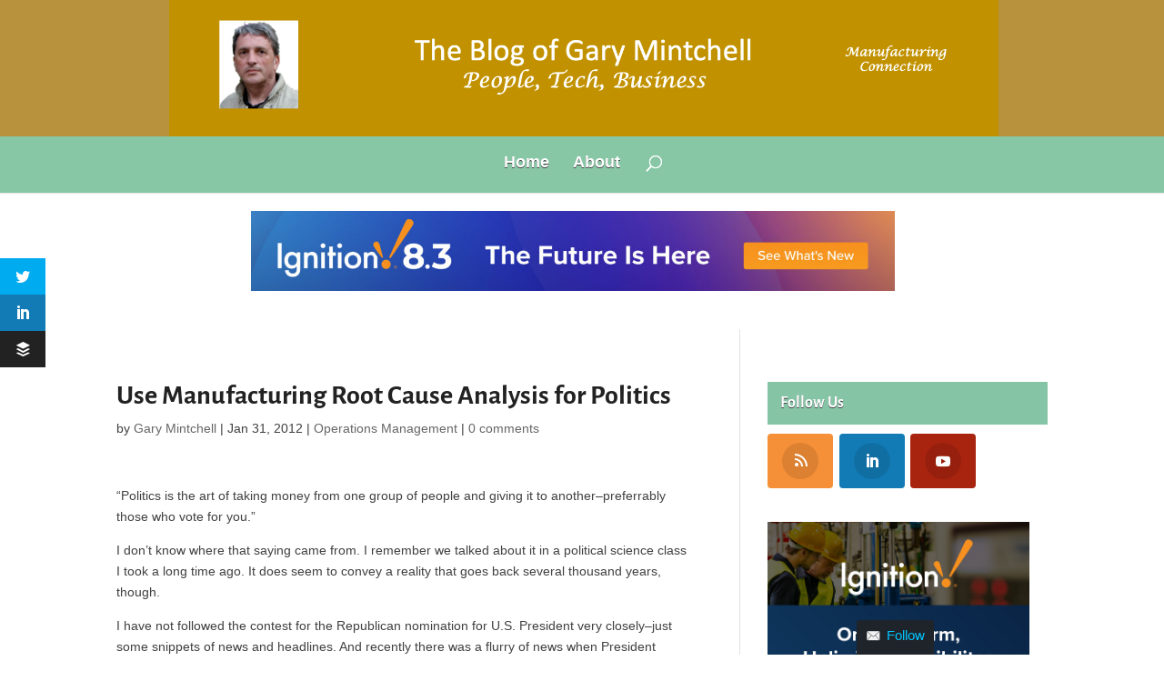

--- FILE ---
content_type: text/css
request_url: https://themanufacturingconnection.com/wp-content/plugins/subscribe-by-email/assets//css/follow-button/follow-button-dark.css?ver=20131129
body_size: 203
content:
/** Tab **/
.sbe-follow-link {
	color: #00c5ff;
	background: #1f242a;
}

.sbe-follow-link span {
	background: url("../../images/icon-mail-dark.png") no-repeat -2px -3px;
}

.sbe-follow-link:hover {
	color:#FEFEFE;
}

/** Secondary wrap **/
#sbe-follow-wrap {
	background: #1f242a;
	color: #FFF;
}

#sbe-follow-wrap h2 {
}

#sbe-follow-wrap p {
}

/** Fields **/
.sbe-follow-form-field-title {
}
.sbe-follow-form-field {
    background: #9C9C9C;
    border-color: #494949;
    color: white;
    outline: none;
}

.sbe-follow-form-field::-webkit-input-placeholder {
    color:    #FFF;
}
.sbe-follow-form-field:-moz-placeholder {
    color:    #FFF;
}
.sbe-follow-form-field::-moz-placeholder {
    color:    #FFF;
}
.sbe-follow-form-field:-ms-input-placeholder {
    color:    #FFF;
}

.sbe-widget-form-field:focus {}

/** Submit button **/
.sbe-follow-form-submit-container {
}
.sbe-follow-form-submit-container .sbe-follow-form-submit {
	border-top: 1px solid #8a8a8a;
	background: #505050;
	background: -webkit-gradient(linear, left top, left bottom, from(#6b6b6b), to(#505050));
	background: -webkit-linear-gradient(top, #6b6b6b, #505050);
	background: -moz-linear-gradient(top, #6b6b6b, #505050);
	background: -ms-linear-gradient(top, #6b6b6b, #505050);
	background: -o-linear-gradient(top, #6b6b6b, #505050);
	text-shadow: rgba(0,0,0,.4) 0 1px 0;
	color: #ffffff;
	border-bottom:1px solid black;
}
.sbe-follow-form-submit-container .sbe-follow-form-submit:hover {
   border-top-color: #212121;
   background: #212121;
   color: #FFF;
}
.sbe-follow-form-submit-container .sbe-follow-form-submit:active {
   border-top-color: #757575;
   background: #757575;
}

/** Errors/updates **/
.sbe-follow-error {
	background: #B62B2B;
	color:white;
}
.sbe-follow-updated {}


/* 66893-1553161279-au */

--- FILE ---
content_type: text/css
request_url: https://themanufacturingconnection.com/wp-content/plugins/subscribe-by-email/assets//css/follow-button/follow-button.css?ver=20131129
body_size: 376
content:
/** Tab **/
#sbe-follow {
	display:block;
	z-index: 999000;
	position: fixed;
	width:210px;
}

.sbe-follow-link {
	-webkit-border-top-left-radius: 3px;
	-webkit-border-top-right-radius: 3px;
	-moz-border-radius-topleft: 3px;
	-moz-border-radius-topright: 3px;
	border-top-left-radius: 3px;
	border-top-right-radius: 3px;
	overflow:hidden;
	display: block;
	padding: 10px 10px 16px 10px;
	float: left;
	text-decoration: none !important;
	font-family:proxima-nova-soft, Verdana, sans-serif;
	border: 0;
	line-height: 14px;
	font-size:15px;
	outline: none;
	z-index: 50;
	cursor: pointer;
	position: relative;
	top: 2px;
}

.sbe-follow-link span {
	display: inline-block;
	padding-left: 23px;
}

.sbe-follow-link:hover {
}

/** Secondary wrap **/
#sbe-follow-wrap {
	float:left;
	padding: 15px;
	margin-top: 37px;
	position: relative;
	top:-37px;
	-moz-border-radius: 2px 0 0 0;
	-webkit-border-radius: 2px 0 0 0;
	-o-border-radius: 2px 0 0 0;
	-ms-border-radius: 2px 0 0 0;
	border-radius: 2px;
	z-index: 999999;
	line-height: 25px;
	min-height: 145px;
}

#sbe-follow-wrap h2 {
    font-size: 18px;
    margin-bottom: 0.7em;
}

#sbe-follow-wrap p {
	margin: 0.5em 0;
	font-size:13px;
}

/** Fields **/
.sbe-follow-form-field-title {
	margin-bottom:3px;
}
.sbe-follow-form-field {
	margin-bottom:15px;
    outline: none;
    width:94%;
    box-sizing: border-box;
	padding: 3px 6px;
}

.sbe-follow-form-field::-webkit-input-placeholder {
}
.sbe-follow-form-field:-moz-placeholder {
}
.sbe-follow-form-field::-moz-placeholder {
}
.sbe-follow-form-field:-ms-input-placeholder {
}

.sbe-widget-form-field:focus {}

/** Submit button **/
.sbe-follow-form-submit-container {
	margin-top:20px;
	text-align:right;
}
.sbe-follow-form-submit-container .sbe-follow-form-submit {
	padding: 5px 10px;
	line-height: 1.0;
	font-weight: normal;
	font-size: 12px;
	-webkit-border-radius: 3px;
	-moz-border-radius: 3px;
	border-radius: 3px;
	text-decoration: none;
	vertical-align: middle;
	box-shadow:none;
	border-left:none;
	border-right:none;
	cursor: pointer;
}
.sbe-follow-form-submit-container .sbe-follow-form-submit:hover {

}
.sbe-follow-form-submit-container .sbe-follow-form-submit:active {
}

/** Errors/updates **/
.sbe-follow-error {
	padding: 9px;
	font-size: 12px;
	-webkit-border-radius: 3px;
	-moz-border-radius: 3px;
	border-radius: 3px;
	list-style: none;
	margin: 0;
}
.sbe-follow-updated {}
.sbe-screen-reader-text {
	position: absolute;
	margin: -1px;
	padding: 0;
	height: 1px;
	width: 1px;
	overflow: hidden;
	clip: rect(0 0 0 0);
	border: 0;
	word-wrap: normal !important;
}


/* 66893-1553161279-au */

--- FILE ---
content_type: text/css
request_url: https://themanufacturingconnection.com/wp-content/themes/divi-child%20mfgconnection/style.css?ver=4.27.5
body_size: -256
content:
/*
Theme Name: Mfg Connection
Theme URI: http://www.elegantthemes.com/gallery/divi/
Description: Child theme for Divi
Author: Liberty Digital
Author URI: http://www.libertydigital.net
Template: Divi
Version: 1.0.0
*/

--- FILE ---
content_type: application/javascript
request_url: https://themanufacturingconnection.com/wp-content/plugins/subscribe-by-email/assets//js/follow-button.js?ver=6.9
body_size: 557
content:

var sbe_follow_button = {
	element: null,
	sbe_opened: false,
	follow_box: null,
	position: 'bottom',
	follow_box_dimension: null,
	correction:0,
	init:function( element, follow_wrap_element, position ) {
		sbe_follow_button.element = element;
		sbe_follow_button.position = position;

		if ( sbe_follow_button.element.hasClass('sbe-follow-opened') )
			sbe_follow_button.sbe_opened = true;

		sbe_follow_button.follow_box = follow_wrap_element;
		sbe_follow_button.follow_box_dimension = sbe_follow_button.get_dimensions();
		sbe_follow_button.correction = sbe_follow_button.get_correction();

		if ( position == 'left' ) {
			sbe_follow_button.element
				.find('.sbe-follow-link')
				.animateRotate(90,0);
		}

		if ( position == 'right' ) {
			sbe_follow_button.element
				.find('.sbe-follow-link')
				.animateRotate(-90,0);
		}

		if ( ! sbe_follow_button.sbe_opened ) {
			sbe_follow_button.animate( '-' + sbe_follow_button.follow_box_dimension + 'px', 2000 );
		}
		else {
			sbe_follow_button.animate( 0 + sbe_follow_button.correction, 200 );
		}
		jQuery('.sbe-follow-link').click(sbe_follow_button.onclick);
	},
	animate: function( position, speed ) {
		if ( sbe_follow_button.position == 'bottom' ) {
			var args = {bottom:position};
		}
		else if ( sbe_follow_button.position == 'left' ) {
			var args = {left:position};
		}
		else if ( sbe_follow_button.position == 'right' ) {
			var args = {right:position};
		}
		sbe_follow_button.element.animate(args,speed);
	},
	onclick: function (e) {
		e.preventDefault();		
		var _this = jQuery(this);

		if ( sbe_follow_button.sbe_opened ) {
			_this.find('span').removeClass('sbe-follow-opened');
			sbe_follow_button.animate('-' + sbe_follow_button.follow_box_dimension + 'px', 200);
			sbe_follow_button.sbe_opened = false;
		}
		else {
			_this.find('span').addClass('sbe-follow-opened');
			sbe_follow_button.animate(0 + sbe_follow_button.correction, 200);
			sbe_follow_button.sbe_opened = true;
		}
	},
	get_dimensions: function() {
		if ( sbe_follow_button.position == 'bottom' )
			return sbe_follow_button.follow_box.outerHeight() + 37;
		else
			return sbe_follow_button.follow_box.outerWidth()
	},
	get_correction: function() {
		if ( sbe_follow_button.position == 'bottom' )
			return parseInt( sbe_follow_button.follow_box.css('top'), 10 );
		else
			return 0;
	}
}

// Got from: http://stackoverflow.com/questions/15191058/css-rotation-cross-browser-with-jquery-animate
jQuery.fn.animateRotate = function(angle, duration, easing, complete) {
    var args = jQuery.speed(duration, easing, complete);
    var step = args.step;
    return this.each(function(i, e) {
        args.step = function(now) {
            jQuery.style(e, 'transform', 'rotate(' + now + 'deg)');
            if (step) return step.apply(this, arguments);
        };

        jQuery({deg: 0}).animate({deg: angle}, args);
    });
};
	

jQuery(document).ready(function($) {
	if($('.sbe-follow-updated').length) {
		$('.sbe-follow-updated').attr('aria-live', 'assertive').focus();
	}
	if($('.sbe-follow-single-error').length) {
		setTimeout(function() {
			$('.sbe-follow-error').attr('aria-live', 'assertive');
			$('.sbe-follow-single-error').first().attr('tabindex', '-1').focus();
		}, 500);
	}
});
